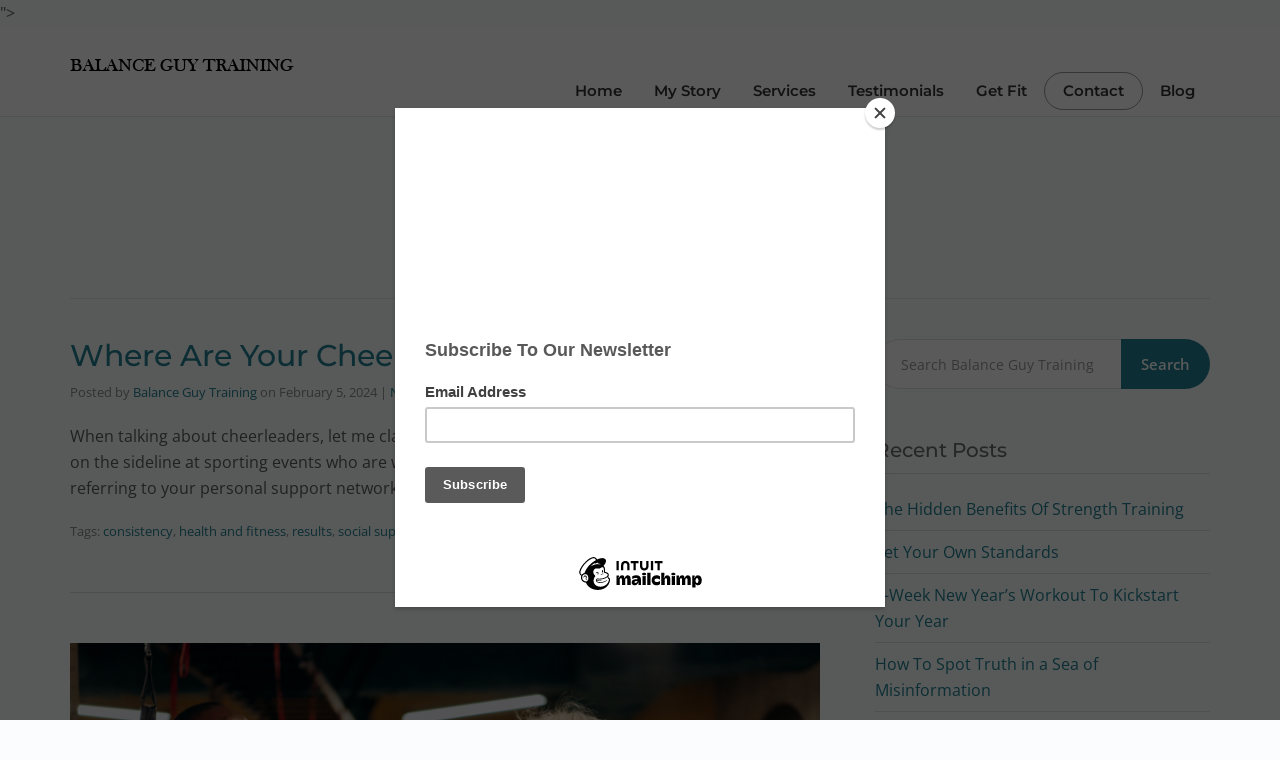

--- FILE ---
content_type: text/html; charset=UTF-8
request_url: https://balanceguytraining.com/tag/support/
body_size: 51716
content:
<!DOCTYPE html>
<!--[if lt IE 7]>      <html class="no-js lt-ie9 lt-ie8 lt-ie7" lang="en-US"> <![endif]-->
<!--[if IE 7]>         <html class="no-js lt-ie9 lt-ie8" lang="en-US"> <![endif]-->
<!--[if IE 8]>         <html class="no-js lt-ie9" lang="en-US"> <![endif]-->
<!--[if gt IE 8]><!--> <html class="no-js" lang="en-US"> <!--<![endif]-->
<head><meta http-equiv="Content-Type" content="text/html; charset=utf-8">
  ">
  <meta name="viewport" content="width=device-width, initial-scale=1.0">
  <link rel="alternate" type="application/rss+xml" title="Balance Guy Training Feed" href="https://balanceguytraining.com//feed/">
<style type="text/css" media="screen">#ui-datepicker-div.booked_custom_date_picker table.ui-datepicker-calendar tbody td a.ui-state-active,#ui-datepicker-div.booked_custom_date_picker table.ui-datepicker-calendar tbody td a.ui-state-active:hover,body #booked-profile-page input[type=submit].button-primary:hover,body .booked-list-view button.button:hover, body .booked-list-view input[type=submit].button-primary:hover,body table.booked-calendar input[type=submit].button-primary:hover,body .booked-modal input[type=submit].button-primary:hover,body table.booked-calendar th,body table.booked-calendar thead,body table.booked-calendar thead th,body table.booked-calendar .booked-appt-list .timeslot .timeslot-people button:hover,body #booked-profile-page .booked-profile-header,body #booked-profile-page .booked-tabs li.active a,body #booked-profile-page .booked-tabs li.active a:hover,body #booked-profile-page .appt-block .google-cal-button > a:hover,#ui-datepicker-div.booked_custom_date_picker .ui-datepicker-header{ background:#c4f2d4 !important; }body #booked-profile-page input[type=submit].button-primary:hover,body table.booked-calendar input[type=submit].button-primary:hover,body .booked-list-view button.button:hover, body .booked-list-view input[type=submit].button-primary:hover,body .booked-modal input[type=submit].button-primary:hover,body table.booked-calendar th,body table.booked-calendar .booked-appt-list .timeslot .timeslot-people button:hover,body #booked-profile-page .booked-profile-header,body #booked-profile-page .appt-block .google-cal-button > a:hover{ border-color:#c4f2d4 !important; }body table.booked-calendar tr.days,body table.booked-calendar tr.days th,body .booked-calendarSwitcher.calendar,body #booked-profile-page .booked-tabs,#ui-datepicker-div.booked_custom_date_picker table.ui-datepicker-calendar thead,#ui-datepicker-div.booked_custom_date_picker table.ui-datepicker-calendar thead th{ background:#039146 !important; }body table.booked-calendar tr.days th,body #booked-profile-page .booked-tabs{ border-color:#039146 !important; }#ui-datepicker-div.booked_custom_date_picker table.ui-datepicker-calendar tbody td.ui-datepicker-today a,#ui-datepicker-div.booked_custom_date_picker table.ui-datepicker-calendar tbody td.ui-datepicker-today a:hover,body #booked-profile-page input[type=submit].button-primary,body table.booked-calendar input[type=submit].button-primary,body .booked-list-view button.button, body .booked-list-view input[type=submit].button-primary,body .booked-list-view button.button, body .booked-list-view input[type=submit].button-primary,body .booked-modal input[type=submit].button-primary,body table.booked-calendar .booked-appt-list .timeslot .timeslot-people button,body #booked-profile-page .booked-profile-appt-list .appt-block.approved .status-block,body #booked-profile-page .appt-block .google-cal-button > a,body .booked-modal p.booked-title-bar,body table.booked-calendar td:hover .date span,body .booked-list-view a.booked_list_date_picker_trigger.booked-dp-active,body .booked-list-view a.booked_list_date_picker_trigger.booked-dp-active:hover,.booked-ms-modal .booked-book-appt /* Multi-Slot Booking */{ background:#56c477; }body #booked-profile-page input[type=submit].button-primary,body table.booked-calendar input[type=submit].button-primary,body .booked-list-view button.button, body .booked-list-view input[type=submit].button-primary,body .booked-list-view button.button, body .booked-list-view input[type=submit].button-primary,body .booked-modal input[type=submit].button-primary,body #booked-profile-page .appt-block .google-cal-button > a,body table.booked-calendar .booked-appt-list .timeslot .timeslot-people button,body .booked-list-view a.booked_list_date_picker_trigger.booked-dp-active,body .booked-list-view a.booked_list_date_picker_trigger.booked-dp-active:hover{ border-color:#56c477; }body .booked-modal .bm-window p i.fa,body .booked-modal .bm-window a,body .booked-appt-list .booked-public-appointment-title,body .booked-modal .bm-window p.appointment-title,.booked-ms-modal.visible:hover .booked-book-appt{ color:#56c477; }.booked-appt-list .timeslot.has-title .booked-public-appointment-title { color:inherit; }</style>
	<!-- This site is optimized with the Yoast SEO plugin v14.1 - https://yoast.com/wordpress/plugins/seo/ -->
	<title>support Archives - Balance Guy Training</title>
	<meta name="robots" content="index, follow" />
	<meta name="googlebot" content="index, follow, max-snippet:-1, max-image-preview:large, max-video-preview:-1" />
	<meta name="bingbot" content="index, follow, max-snippet:-1, max-image-preview:large, max-video-preview:-1" />
	<link rel="canonical" href="https://balanceguytraining.com/tag/support/" />
	<meta property="og:locale" content="en_US" />
	<meta property="og:type" content="article" />
	<meta property="og:title" content="support Archives - Balance Guy Training" />
	<meta property="og:url" content="https://balanceguytraining.com/tag/support/" />
	<meta property="og:site_name" content="Balance Guy Training" />
	<meta name="twitter:card" content="summary_large_image" />
	<script type="application/ld+json" class="yoast-schema-graph">{"@context":"https://schema.org","@graph":[{"@type":"WebSite","@id":"https://balanceguytraining.com/#website","url":"https://balanceguytraining.com/","name":"Balance Guy Training","description":"Exercise and Fitness Simplified","potentialAction":[{"@type":"SearchAction","target":"https://balanceguytraining.com/?s={search_term_string}","query-input":"required name=search_term_string"}],"inLanguage":"en-US"},{"@type":"CollectionPage","@id":"https://balanceguytraining.com/tag/support/#webpage","url":"https://balanceguytraining.com/tag/support/","name":"support Archives - Balance Guy Training","isPartOf":{"@id":"https://balanceguytraining.com/#website"},"inLanguage":"en-US"}]}</script>
	<!-- / Yoast SEO plugin. -->


<link rel='dns-prefetch' href='//app.clickfunnels.com' />
<link rel='dns-prefetch' href='//s.w.org' />
<link href='https://fonts.gstatic.com' crossorigin rel='preconnect' />
<link rel="alternate" type="application/rss+xml" title="Balance Guy Training &raquo; Feed" href="https://balanceguytraining.com/feed/" />
<link rel="alternate" type="application/rss+xml" title="Balance Guy Training &raquo; Comments Feed" href="https://balanceguytraining.com/comments/feed/" />
<link rel="alternate" type="application/rss+xml" title="Balance Guy Training &raquo; support Tag Feed" href="https://balanceguytraining.com/tag/support/feed/" />
<!-- This site uses the Google Analytics by ExactMetrics plugin v6.0.2 - Using Analytics tracking - https://www.exactmetrics.com/ -->
<script type="text/javascript" data-cfasync="false">
	var em_version         = '6.0.2';
	var em_track_user      = true;
	var em_no_track_reason = '';
	
	var disableStr = 'ga-disable-UA-140639979-1';

	/* Function to detect opted out users */
	function __gaTrackerIsOptedOut() {
		return document.cookie.indexOf(disableStr + '=true') > -1;
	}

	/* Disable tracking if the opt-out cookie exists. */
	if ( __gaTrackerIsOptedOut() ) {
		window[disableStr] = true;
	}

	/* Opt-out function */
	function __gaTrackerOptout() {
	  document.cookie = disableStr + '=true; expires=Thu, 31 Dec 2099 23:59:59 UTC; path=/';
	  window[disableStr] = true;
	}

	if ( 'undefined' === typeof gaOptout ) {
		function gaOptout() {
			__gaTrackerOptout();
		}
	}
	
	if ( em_track_user ) {
		(function(i,s,o,g,r,a,m){i['GoogleAnalyticsObject']=r;i[r]=i[r]||function(){
			(i[r].q=i[r].q||[]).push(arguments)},i[r].l=1*new Date();a=s.createElement(o),
			m=s.getElementsByTagName(o)[0];a.async=1;a.src=g;m.parentNode.insertBefore(a,m)
		})(window,document,'script','//www.google-analytics.com/analytics.js','__gaTracker');

window.ga = __gaTracker;		__gaTracker('create', 'UA-140639979-1', 'auto');
		__gaTracker('set', 'forceSSL', true);
		__gaTracker('send','pageview');
		__gaTracker( function() { window.ga = __gaTracker; } );
	} else {
		console.log( "" );
		(function() {
			/* https://developers.google.com/analytics/devguides/collection/analyticsjs/ */
			var noopfn = function() {
				return null;
			};
			var noopnullfn = function() {
				return null;
			};
			var Tracker = function() {
				return null;
			};
			var p = Tracker.prototype;
			p.get = noopfn;
			p.set = noopfn;
			p.send = noopfn;
			var __gaTracker = function() {
				var len = arguments.length;
				if ( len === 0 ) {
					return;
				}
				var f = arguments[len-1];
				if ( typeof f !== 'object' || f === null || typeof f.hitCallback !== 'function' ) {
					console.log( 'Not running function __gaTracker(' + arguments[0] + " ....) because you are not being tracked. " + em_no_track_reason );
					return;
				}
				try {
					f.hitCallback();
				} catch (ex) {

				}
			};
			__gaTracker.create = function() {
				return new Tracker();
			};
			__gaTracker.getByName = noopnullfn;
			__gaTracker.getAll = function() {
				return [];
			};
			__gaTracker.remove = noopfn;
			window['__gaTracker'] = __gaTracker;
			window.ga = __gaTracker;		})();
		}
</script>
<!-- / Google Analytics by ExactMetrics -->
		<script type="text/javascript">
			window._wpemojiSettings = {"baseUrl":"https:\/\/s.w.org\/images\/core\/emoji\/12.0.0-1\/72x72\/","ext":".png","svgUrl":"https:\/\/s.w.org\/images\/core\/emoji\/12.0.0-1\/svg\/","svgExt":".svg","source":{"concatemoji":"https:\/\/balanceguytraining.com\/wp-includes\/js\/wp-emoji-release.min.js?ver=5.4.18"}};
			/*! This file is auto-generated */
			!function(e,a,t){var n,r,o,i=a.createElement("canvas"),p=i.getContext&&i.getContext("2d");function s(e,t){var a=String.fromCharCode;p.clearRect(0,0,i.width,i.height),p.fillText(a.apply(this,e),0,0);e=i.toDataURL();return p.clearRect(0,0,i.width,i.height),p.fillText(a.apply(this,t),0,0),e===i.toDataURL()}function c(e){var t=a.createElement("script");t.src=e,t.defer=t.type="text/javascript",a.getElementsByTagName("head")[0].appendChild(t)}for(o=Array("flag","emoji"),t.supports={everything:!0,everythingExceptFlag:!0},r=0;r<o.length;r++)t.supports[o[r]]=function(e){if(!p||!p.fillText)return!1;switch(p.textBaseline="top",p.font="600 32px Arial",e){case"flag":return s([127987,65039,8205,9895,65039],[127987,65039,8203,9895,65039])?!1:!s([55356,56826,55356,56819],[55356,56826,8203,55356,56819])&&!s([55356,57332,56128,56423,56128,56418,56128,56421,56128,56430,56128,56423,56128,56447],[55356,57332,8203,56128,56423,8203,56128,56418,8203,56128,56421,8203,56128,56430,8203,56128,56423,8203,56128,56447]);case"emoji":return!s([55357,56424,55356,57342,8205,55358,56605,8205,55357,56424,55356,57340],[55357,56424,55356,57342,8203,55358,56605,8203,55357,56424,55356,57340])}return!1}(o[r]),t.supports.everything=t.supports.everything&&t.supports[o[r]],"flag"!==o[r]&&(t.supports.everythingExceptFlag=t.supports.everythingExceptFlag&&t.supports[o[r]]);t.supports.everythingExceptFlag=t.supports.everythingExceptFlag&&!t.supports.flag,t.DOMReady=!1,t.readyCallback=function(){t.DOMReady=!0},t.supports.everything||(n=function(){t.readyCallback()},a.addEventListener?(a.addEventListener("DOMContentLoaded",n,!1),e.addEventListener("load",n,!1)):(e.attachEvent("onload",n),a.attachEvent("onreadystatechange",function(){"complete"===a.readyState&&t.readyCallback()})),(n=t.source||{}).concatemoji?c(n.concatemoji):n.wpemoji&&n.twemoji&&(c(n.twemoji),c(n.wpemoji)))}(window,document,window._wpemojiSettings);
		</script>
		<style type="text/css">
img.wp-smiley,
img.emoji {
	display: inline !important;
	border: none !important;
	box-shadow: none !important;
	height: 1em !important;
	width: 1em !important;
	margin: 0 .07em !important;
	vertical-align: -0.1em !important;
	background: none !important;
	padding: 0 !important;
}
</style>
	<link rel='stylesheet' id='formidable-css'  href='https://balanceguytraining.com/wp-content/plugins/formidable/css/formidableforms.css?ver=5201418' type='text/css' media='all' />
<link rel='stylesheet' id='themo-icons-css'  href='https://balanceguytraining.com/wp-content/plugins/th-widget-pack/assets/icons/icons.css?ver=1.5.7' type='text/css' media='all' />
<link rel='stylesheet' id='wp-block-library-css'  href='https://balanceguytraining.com/wp-includes/css/dist/block-library/style.min.css?ver=5.4.18' type='text/css' media='all' />
<link rel='stylesheet' id='wc-block-style-css'  href='https://balanceguytraining.com/wp-content/plugins/woocommerce/packages/woocommerce-blocks/build/style.css?ver=2.5.16' type='text/css' media='all' />
<link rel='stylesheet' id='booked-icons-css'  href='https://balanceguytraining.com/wp-content/plugins/booked/assets/css/icons.css?ver=2.2.6' type='text/css' media='all' />
<link rel='stylesheet' id='booked-tooltipster-css'  href='https://balanceguytraining.com/wp-content/plugins/booked/assets/js/tooltipster/css/tooltipster.css?ver=3.3.0' type='text/css' media='all' />
<link rel='stylesheet' id='booked-tooltipster-theme-css'  href='https://balanceguytraining.com/wp-content/plugins/booked/assets/js/tooltipster/css/themes/tooltipster-light.css?ver=3.3.0' type='text/css' media='all' />
<link rel='stylesheet' id='booked-animations-css'  href='https://balanceguytraining.com/wp-content/plugins/booked/assets/css/animations.css?ver=2.2.6' type='text/css' media='all' />
<link rel='stylesheet' id='booked-styles-css'  href='https://balanceguytraining.com/wp-content/plugins/booked/assets/css/styles.css?ver=2.2.6' type='text/css' media='all' />
<link rel='stylesheet' id='booked-responsive-css'  href='https://balanceguytraining.com/wp-content/plugins/booked/assets/css/responsive.css?ver=2.2.6' type='text/css' media='all' />
<link rel='stylesheet' id='woocommerce-layout-css'  href='https://balanceguytraining.com/wp-content/plugins/woocommerce/assets/css/woocommerce-layout.css?ver=4.1.4' type='text/css' media='all' />
<style id='woocommerce-layout-inline-css' type='text/css'>

	.infinite-scroll .woocommerce-pagination {
		display: none;
	}
</style>
<link rel='stylesheet' id='woocommerce-smallscreen-css'  href='https://balanceguytraining.com/wp-content/plugins/woocommerce/assets/css/woocommerce-smallscreen.css?ver=4.1.4' type='text/css' media='only screen and (max-width: 768px)' />
<link rel='stylesheet' id='woocommerce-general-css'  href='https://balanceguytraining.com/wp-content/plugins/woocommerce/assets/css/woocommerce.css?ver=4.1.4' type='text/css' media='all' />
<style id='woocommerce-inline-inline-css' type='text/css'>
.woocommerce form .form-row .required { visibility: visible; }
</style>
<link rel='stylesheet' id='booked-fea-styles-css'  href='http://balanceguytraining.com/wp-content/plugins/booked-frontend-agents/css/styles.css?ver=2.2.6' type='text/css' media='all' />
<link rel='stylesheet' id='booked-wc-fe-styles-css'  href='https://balanceguytraining.com/wp-content/plugins/booked-woocommerce-payments//css/frontend-style.css?ver=5.4.18' type='text/css' media='all' />
<link rel='stylesheet' id='ms-main-css'  href='https://balanceguytraining.com/wp-content/plugins/masterslider/public/assets/css/masterslider.main.css?ver=3.2.14' type='text/css' media='all' />
<link rel='stylesheet' id='ms-custom-css'  href='https://balanceguytraining.com/wp-content/uploads/masterslider/custom.css?ver=5' type='text/css' media='all' />
<link rel='stylesheet' id='font-awesome-css'  href='https://balanceguytraining.com/wp-content/plugins/elementor/assets/lib/font-awesome/css/font-awesome.min.css?ver=4.7.0' type='text/css' media='all' />
<link rel='stylesheet' id='roots_app-css'  href='https://balanceguytraining.com/wp-content/themes/entrepreneurx/assets/css/app.css?ver=1' type='text/css' media='all' />
<link rel='stylesheet' id='roots_child-css'  href='https://balanceguytraining.com/wp-content/themes/entrepreneurx-child/style.css?ver=5.4.18' type='text/css' media='all' />
<script type='text/javascript' src='https://balanceguytraining.com/wp-includes/js/jquery/jquery.js?ver=1.12.4-wp'></script>
<script type='text/javascript' src='https://balanceguytraining.com/wp-includes/js/jquery/jquery-migrate.min.js?ver=1.4.1'></script>
<script type='text/javascript' src='https://balanceguytraining.com/wp-content/plugins/masterslider/includes/modules/elementor/assets/js/elementor-widgets.js?ver=3.2.14'></script>
<script type='text/javascript'>
/* <![CDATA[ */
var exactmetrics_frontend = {"js_events_tracking":"true","download_extensions":"zip,mp3,mpeg,pdf,docx,pptx,xlsx,rar","inbound_paths":"[{\"path\":\"\\\/go\\\/\",\"label\":\"affiliate\"},{\"path\":\"\\\/recommend\\\/\",\"label\":\"affiliate\"}]","home_url":"https:\/\/balanceguytraining.com","hash_tracking":"false"};
/* ]]> */
</script>
<script type='text/javascript' src='https://balanceguytraining.com/wp-content/plugins/google-analytics-dashboard-for-wp/assets/js/frontend.min.js?ver=6.0.2'></script>
<script type='text/javascript'>
/* <![CDATA[ */
var booked_wc_variables = {"prefix":"booked_wc_","ajaxurl":"https:\/\/balanceguytraining.com\/wp-admin\/admin-ajax.php","i18n_confirm_appt_edit":"Are you sure you want to change the appointment date? By doing so, the appointment date will need to be approved again.","i18n_pay":"Are you sure you want to add the appointment to cart and go to checkout?","i18n_mark_paid":"Are you sure you want to mark this appointment as \"Paid\"?","i18n_paid":"Paid","i18n_awaiting_payment":"Awaiting Payment","checkout_page":"https:\/\/balanceguytraining.com\/checkout\/"};
/* ]]> */
</script>
<script type='text/javascript' src='https://balanceguytraining.com/wp-content/plugins/booked-woocommerce-payments//js/frontend-functions.js?ver=5.4.18'></script>
<link rel='https://api.w.org/' href='https://balanceguytraining.com/wp-json/' />
<link rel="EditURI" type="application/rsd+xml" title="RSD" href="https://balanceguytraining.com/xmlrpc.php?rsd" />
<link rel="wlwmanifest" type="application/wlwmanifest+xml" href="https://balanceguytraining.com/wp-includes/wlwmanifest.xml" /> 
<meta name="generator" content="WordPress 5.4.18" />
<meta name="generator" content="WooCommerce 4.1.4" />

		<script>
			(function(i,s,o,g,r,a,m){i['GoogleAnalyticsObject']=r;i[r]=i[r]||function(){
			(i[r].q=i[r].q||[]).push(arguments)},i[r].l=1*new Date();a=s.createElement(o),
			m=s.getElementsByTagName(o)[0];a.async=1;a.src=g;m.parentNode.insertBefore(a,m)
			})(window,document,'script','https://www.google-analytics.com/analytics.js','ga');
			ga('create', 'UA-140639979-1', 'auto');
			ga('send', 'pageview');
		</script>

	<script>var ms_grabbing_curosr='https://balanceguytraining.com/wp-content/plugins/masterslider/public/assets/css/common/grabbing.cur',ms_grab_curosr='https://balanceguytraining.com/wp-content/plugins/masterslider/public/assets/css/common/grab.cur';</script>
<meta name="generator" content="MasterSlider 3.2.14 - Responsive Touch Image Slider" />
<!--[if lt IE 9]>
<script src="https://balanceguytraining.com/wp-content/themes/entrepreneurx/assets/js/vendor/html5shiv.min.js"></script>
<script src="https://balanceguytraining.com/wp-content/themes/entrepreneurx/assets/js/vendor/respond.min.js"></script>
<![endif]-->
	<noscript><style>.woocommerce-product-gallery{ opacity: 1 !important; }</style></noscript>
	<style id="kirki-inline-styles">#logo img{max-height:100px;width:auto;}.navbar .navbar-nav{margin-top:40px;}.navbar .navbar-toggle{top:40px;}.themo_cart_icon{margin-top:calc(40px + 12px);}.btn-cta-primary,.navbar .navbar-nav>li>a:hover:after,.navbar .navbar-nav>li.active>a:after,.navbar .navbar-nav>li.active>a:hover:after,.navbar .navbar-nav>li.active>a:focus:after,form input[type=submit],html .woocommerce a.button.alt,html .woocommerce-page a.button.alt,html .woocommerce a.button,html .woocommerce-page a.button,.woocommerce #respond input#submit.alt:hover,.woocommerce a.button.alt:hover,.woocommerce #respond input#submit.alt, .woocommerce button.button.alt, .woocommerce input.button.alt, .woocommerce button.button.alt:hover,.woocommerce input.button.alt:hover,.woocommerce #respond input#submit.disabled,.woocommerce #respond input#submit:disabled,.woocommerce #respond input#submit:disabled[disabled],.woocommerce a.button.disabled,.woocommerce a.button:disabled,.woocommerce a.button:disabled[disabled],.woocommerce button.button.disabled,.woocommerce button.button:disabled,.woocommerce button.button:disabled[disabled],.woocommerce input.button.disabled,.woocommerce input.button:disabled,.woocommerce input.button:disabled[disabled],.woocommerce #respond input#submit.disabled:hover,.woocommerce #respond input#submit:disabled:hover,.woocommerce #respond input#submit:disabled[disabled]:hover,.woocommerce a.button.disabled:hover,.woocommerce a.button:disabled:hover,.woocommerce a.button:disabled[disabled]:hover,.woocommerce button.button.disabled:hover,.woocommerce button.button:disabled:hover,.woocommerce button.button:disabled[disabled]:hover,.woocommerce input.button.disabled:hover,.woocommerce input.button:disabled:hover,.woocommerce input.button:disabled[disabled]:hover,.woocommerce #respond input#submit.alt.disabled,.woocommerce #respond input#submit.alt.disabled:hover,.woocommerce #respond input#submit.alt:disabled,.woocommerce #respond input#submit.alt:disabled:hover,.woocommerce #respond input#submit.alt:disabled[disabled],.woocommerce #respond input#submit.alt:disabled[disabled]:hover,.woocommerce a.button.alt.disabled,.woocommerce a.button.alt.disabled:hover,.woocommerce a.button.alt:disabled,.woocommerce a.button.alt:disabled:hover,.woocommerce a.button.alt:disabled[disabled],.woocommerce a.button.alt:disabled[disabled]:hover,.woocommerce button.button.alt.disabled,.woocommerce button.button.alt.disabled:hover,.woocommerce button.button.alt:disabled,.woocommerce button.button.alt:disabled:hover,.woocommerce button.button.alt:disabled[disabled],.woocommerce button.button.alt:disabled[disabled]:hover,.woocommerce input.button.alt.disabled,.woocommerce input.button.alt.disabled:hover,.woocommerce input.button.alt:disabled,.woocommerce input.button.alt:disabled:hover,.woocommerce input.button.alt:disabled[disabled],.woocommerce input.button.alt:disabled[disabled]:hover,p.demo_store,.woocommerce.widget_price_filter .ui-slider .ui-slider-handle,.th-conversion form input[type=submit],.th-conversion .with_frm_style input[type=submit],.th-pricing-column.th-highlight,.search-submit,.search-submit:hover,.widget .tagcloud a:hover,.footer .tagcloud a:hover,.btn-standard-primary-form form .frm_submit input[type=submit],.btn-standard-primary-form form .frm_submit input[type=submit]:hover,.btn-ghost-primary-form form .frm_submit input[type=submit]:hover,.btn-cta-primary-form form .frm_submit input[type=submit],.btn-cta-primary-form form .frm_submit input[type=submit]:hover,.th-widget-area form input[type=submit],.th-widget-area .with_frm_style .frm_submit input[type=submit],.elementor-widget-themo-header.elementor-view-stacked .th-header-wrap .elementor-icon,.elementor-widget-themo-service-block.elementor-view-stacked .th-service-block-w .elementor-icon{background-color:#1e8190;}a,.accent,.navbar .navbar-nav .dropdown-menu li.active a,.navbar .navbar-nav .dropdown-menu li a:hover,.navbar .navbar-nav .dropdown-menu li.active a:hover,.page-title h1,.inner-container>h1.entry-title,.woocommerce ul.products li.product .price,.woocommerce ul.products li.product .price del,.woocommerce .single-product .product .price,.woocommerce.single-product .product .price,.woocommerce .single-product .product .price ins,.woocommerce.single-product .product .price ins,.a2c-ghost.woocommerce a.button,.th-cta .th-cta-text span,.elementor-widget-themo-info-card .th-info-card-wrap .elementor-icon-box-title,.map-info h3,.th-pkg-content h3,.th-pricing-cost,#main-flex-slider .slides h1,.th-team-member-social a i:hover,.elementor-widget-toggle .elementor-toggle .elementor-toggle-title,.elementor-widget-toggle .elementor-toggle .elementor-toggle-title.active,.elementor-widget-toggle .elementor-toggle .elementor-toggle-icon,.elementor-widget-themo-header .th-header-wrap .elementor-icon,.elementor-widget-themo-header.elementor-view-default .th-header-wrap .elementor-icon,.elementor-widget-themo-service-block .th-service-block-w .elementor-icon,.elementor-widget-themo-service-block.elementor-view-default .th-service-block-w .elementor-icon,.elementor-widget-themo-header.elementor-view-framed .th-header-wrap .elementor-icon,.elementor-widget-themo-service-block.elementor-view-framed .th-service-block-w .elementor-icon{color:#1e8190;}.btn-standard-primary,.btn-ghost-primary:hover,.pager li>a:hover,.pager li>span:hover,.a2c-ghost.woocommerce a.button:hover{background-color:#1e8190;}.btn-standard-primary,.btn-ghost-primary:hover,.pager li>a:hover,.pager li>span:hover,.a2c-ghost.woocommerce a.button:hover,.btn-standard-primary-form form .frm_submit input[type=submit],.btn-standard-primary-form form .frm_submit input[type=submit]:hover,.btn-ghost-primary-form form .frm_submit input[type=submit]:hover,.btn-ghost-primary-form form .frm_submit input[type=submit]{border-color:#1e8190;}.btn-ghost-primary,.th-portfolio-filters a.current,.a2c-ghost.woocommerce a.button,.btn-ghost-primary-form form .frm_submit input[type=submit]{color:#1e8190;}.btn-ghost-primary,.th-portfolio-filters a.current,.a2c-ghost.woocommerce a.button,.elementor-widget-themo-header.elementor-view-framed .th-header-wrap .elementor-icon,.elementor-widget-themo-service-block.elementor-view-framed .th-service-block-w .elementor-icon{border-color:#1e8190;}form select:focus,form textarea:focus,form input:focus,.th-widget-area .widget select:focus,.search-form input:focus{border-color:#1e8190!important;}{color:#f96d64;}.btn-cta-accent,.a2c-cta.woocommerce a.button,.a2c-cta.woocommerce a.button:hover,.btn-standard-accent-form form .frm_submit input[type=submit],.btn-standard-accent-form form .frm_submit input[type=submit]:hover,.btn-ghost-accent-form form .frm_submit input[type=submit]:hover,.btn-cta-accent-form form .frm_submit input[type=submit],.btn-cta-accent-form form .frm_submit input[type=submit]:hover{background-color:#f96d64;}body #booked-profile-page input[type=submit].button-primary,body table.booked-calendar input[type=submit].button-primary,body .booked-modal input[type=submit].button-primary,body table.booked-calendar .booked-appt-list .timeslot .timeslot-people button,body #booked-profile-page .booked-profile-appt-list .appt-block.approved .status-block{background:#f96d64!important;}body #booked-profile-page input[type=submit].button-primary,body table.booked-calendar input[type=submit].button-primary,body .booked-modal input[type=submit].button-primary,body table.booked-calendar .booked-appt-list .timeslot .timeslot-people button,.btn-standard-accent-form form .frm_submit input[type=submit],.btn-standard-accent-form form .frm_submit input[type=submit]:hover,.btn-ghost-accent-form form .frm_submit input[type=submit]:hover,.btn-ghost-accent-form form .frm_submit input[type=submit]{border-color:#f96d64!important;}.btn-standard-accent,.btn-ghost-accent:hover{background-color:#f96d64;border-color:#f96d64;}.btn-ghost-accent,.btn-ghost-accent-form form .frm_submit input[type=submit]{color:#f96d64;}.btn-ghost-accent{border-color:#f96d64;}.h1,.h2,.h3,.h4,.h5,.h6,h1,h2,h3,h4,h5,h6{font-family:Montserrat, Helvetica, Arial, sans-serif;font-weight:500;}body,p,li{font-family:"Open Sans", Helvetica, Arial, sans-serif;font-size:16px;font-weight:400;line-height:1.65;color:#5c5c5c;}.navbar .navbar-nav > li > a, .navbar .navbar-nav > li > a:hover, .navbar .navbar-nav > li.active > a, .navbar .navbar-nav > li.active > a:hover, .navbar .navbar-nav > li.active > a:focus, .navbar .navbar-nav > li.th-accent{font-family:Montserrat, Helvetica, Arial, sans-serif;font-size:15px;font-weight:600;color:#333333;}@font-face{font-display:swap;font-family:'Montserrat';font-style:normal;font-weight:500;src:url(https://fonts.gstatic.com/l/font?kit=JTUHjIg1_i6t8kCHKm4532VJOt5-QNFgpCtZ6Ew9&skey=7bc19f711c0de8f&v=v31) format('woff');}@font-face{font-display:swap;font-family:'Montserrat';font-style:normal;font-weight:600;src:url(https://fonts.gstatic.com/l/font?kit=JTUHjIg1_i6t8kCHKm4532VJOt5-QNFgpCu170w9&skey=7bc19f711c0de8f&v=v31) format('woff');}@font-face{font-display:swap;font-family:'Open Sans';font-style:normal;font-weight:400;font-stretch:normal;src:url(https://fonts.gstatic.com/l/font?kit=memSYaGs126MiZpBA-UvWbX2vVnXBbObj2OVZyOOSr4dVJWUgsjZ0C4k&skey=62c1cbfccc78b4b2&v=v44) format('woff');}@font-face{font-display:swap;font-family:'Open Sans';font-style:normal;font-weight:600;font-stretch:normal;src:url(https://fonts.gstatic.com/l/font?kit=memSYaGs126MiZpBA-UvWbX2vVnXBbObj2OVZyOOSr4dVJWUgsgH1y4k&skey=62c1cbfccc78b4b2&v=v44) format('woff');}@font-face{font-display:swap;font-family:'Open Sans';font-style:normal;font-weight:700;font-stretch:normal;src:url(https://fonts.gstatic.com/l/font?kit=memSYaGs126MiZpBA-UvWbX2vVnXBbObj2OVZyOOSr4dVJWUgsg-1y4k&skey=62c1cbfccc78b4b2&v=v44) format('woff');}</style>	<script id="mcjs">!function(c,h,i,m,p){m=c.createElement(h),p=c.getElementsByTagName(h)[0],m.async=1,m.src=i,p.parentNode.insertBefore(m,p)}(document,"script","https://chimpstatic.com/mcjs-connected/js/users/5fc087412135d6103af00aadd/c7c2ec58c76732e2f576b3ce8.js");</script>
</head>


<body class="archive tag tag-support tag-646 theme-entrepreneurx _masterslider _msp_version_3.2.14 woocommerce-no-js elementor-default">

        <!-- Preloader Start -->
        <div id="loader-wrapper">
            <div id="loader"></div>
            <div class="loader-section section-left"></div>
            <div class="loader-section section-right"></div>
        </div>
        <!-- Preloader End -->
    



  
<header class="banner navbar navbar-default navbar-static-top " role="banner" >
    	<div class="container">
        <div class="navbar-header">
            <button type="button" class="navbar-toggle collapsed" data-toggle="collapse" data-target=".navbar-collapse">
                <span class="sr-only">Toggle navigation</span>
                <span class="icon-bar"></span>
                <span class="icon-bar"></span>
                <span class="icon-bar"></span>
            </button>
            <div id="logo">
                <a href="https://balanceguytraining.com/">
                   	                    <img class="logo-main logo-reg" src="https://balanceguytraining.com/wp-content/uploads/2019/05/Asset-1.png"  height='21' width='224'   alt="Balance Guy Training" />
				</a>
            </div>
        </div>

        
        <nav class="collapse navbar-collapse bs-navbar-collapse" role="navigation">
            <ul id="menu-main-menu" class="nav navbar-nav"><li class="th-anchor menu-home"><a href="http://balanceguytraining.com">Home</a></li>
<li class="th-anchor menu-my-story"><a href="http://balanceguytraining.com/#about">My Story</a></li>
<li class="th-anchor menu-services"><a href="http://balanceguytraining.com/#services">Services</a></li>
<li class="th-anchor menu-testimonials"><a href="http://balanceguytraining.com/#testimonials">Testimonials</a></li>
<li class="th-anchor menu-get-fit"><a href="http://balanceguytraining.com/#portfolio">Get Fit</a></li>
<li class="th-anchor th-accent menu-contact"><a href="http://balanceguytraining.com/#getintouch">Contact</a></li>
<li class="dropdown menu-blog"><a class="dropdown-toggle" href="https://balanceguytraining.com/blog-masonry/">Blog <b class="caret"></b></a>
<ul class="dropdown-menu">
	<li class="menu-blog"><a href="https://balanceguytraining.com/blog-masonry/">Blog</a></li>
</ul>
</li>
</ul>        </nav>
	</div>
</header>
  <div class="wrap" role="document">
  
    <div class="content">

        <div class="inner-container">
	

<div class="subheader"></div>    <div class="container">
        <div class="row">
            <section id="themo_default_layout" class="page-title centered">
                                <h1 class='entry-title'>support</h1>            </section>	
         </div>
    </div>
    
    
    <div class='container'><div class='row'>    
    <div class="main col-sm-8 " role="main">    
        
	<section id="themo_default_layout_content" class='standard-blog'>
	
	    
    <div class="row">
    	<div class="col-md-12">
			            
						            <div class="post-8621 post type-post status-publish format-standard hentry category-uncategorized tag-consistency tag-health-and-fitness tag-results tag-social-support tag-support tag-support-group">
				<div class="post-inner">

        <h3 class="post-title"><a href="https://balanceguytraining.com/2024/02/05/where-are-your-cheerleaders/">Where Are Your Cheerleaders?</a></h3>
    	<div class="post-meta"><span class="show-author">Posted by <a href="https://balanceguytraining.com/author/shanemcleantraining/" title="Posts by Balance Guy Training" rel="author">Balance Guy Training</a></span> <span class="show-date"><span class="pre-date">on</span> <time class="published" datetime="2024-02-05T13:00:14+00:00">February 5, 2024</time></span> <span class="is-sticky">| Featured</span> <span class="show-comments">| <a href="https://balanceguytraining.com/2024/02/05/where-are-your-cheerleaders/#respond">No Comments</a></span></div>
	            	<div class="entry-content post-excerpt">
					<p>When talking about cheerleaders, let me clarify one thing from the start. It&#8217;s not the cheerleaders on the sideline at sporting events who are waving their poms-poms around and chanting. Here, I&#8217;m referring to your personal support network, which you &hellip; <a href="https://balanceguytraining.com/2024/02/05/where-are-your-cheerleaders/">Read More</a></p>
                </div>
				<div class="entry-meta meta-tags">Tags: <span class="tag-links"><a href="https://balanceguytraining.com/tag/consistency/" rel="tag">consistency</a>, <a href="https://balanceguytraining.com/tag/health-and-fitness/" rel="tag">health and fitness</a>, <a href="https://balanceguytraining.com/tag/results/" rel="tag">results</a>, <a href="https://balanceguytraining.com/tag/social-support/" rel="tag">social support</a>, <a href="https://balanceguytraining.com/tag/support/" rel="tag">support</a>, <a href="https://balanceguytraining.com/tag/support-group/" rel="tag">support group</a></span></div>
</div>
			</div>
        				            <div class="post-8153 post type-post status-publish format-standard has-post-thumbnail hentry category-exercise tag-diet-programs tag-exercise tag-fat-loss tag-goal-setting tag-goals tag-nutrition tag-social-support tag-support tag-support-group tag-weight-loss tag-workouts">
				    		<a href="https://balanceguytraining.com/2022/12/26/the-importance-of-social-support-in-working-out/">
			<img width="2560" height="1707" src="https://balanceguytraining.com/wp-content/uploads/2022/12/social-support-scaled.jpeg" class="img-responsive wp-post-image" alt="" srcset="https://balanceguytraining.com/wp-content/uploads/2022/12/social-support-scaled.jpeg 2560w, https://balanceguytraining.com/wp-content/uploads/2022/12/social-support-300x200.jpeg 300w, https://balanceguytraining.com/wp-content/uploads/2022/12/social-support-1024x683.jpeg 1024w, https://balanceguytraining.com/wp-content/uploads/2022/12/social-support-768x512.jpeg 768w, https://balanceguytraining.com/wp-content/uploads/2022/12/social-support-1536x1024.jpeg 1536w, https://balanceguytraining.com/wp-content/uploads/2022/12/social-support-2048x1365.jpeg 2048w, https://balanceguytraining.com/wp-content/uploads/2022/12/social-support-45x30.jpeg 45w, https://balanceguytraining.com/wp-content/uploads/2022/12/social-support-120x80.jpeg 120w, https://balanceguytraining.com/wp-content/uploads/2022/12/social-support-394x263.jpeg 394w, https://balanceguytraining.com/wp-content/uploads/2022/12/social-support-915x610.jpeg 915w, https://balanceguytraining.com/wp-content/uploads/2022/12/social-support-1240x827.jpeg 1240w, https://balanceguytraining.com/wp-content/uploads/2022/12/social-support-1620x1080.jpeg 1620w, https://balanceguytraining.com/wp-content/uploads/2022/12/social-support-600x400.jpeg 600w" sizes="(max-width: 2560px) 100vw, 2560px" />    	</a>
    <div class="post-inner">

        <h3 class="post-title"><a href="https://balanceguytraining.com/2022/12/26/the-importance-of-social-support-in-working-out/">The Importance of Social Support in Working Out</a></h3>
    	<div class="post-meta"><span class="show-author">Posted by <a href="https://balanceguytraining.com/author/shanemcleantraining/" title="Posts by Balance Guy Training" rel="author">Balance Guy Training</a></span> <span class="show-date"><span class="pre-date">on</span> <time class="published" datetime="2022-12-26T14:41:53+00:00">December 26, 2022</time></span> <span class="is-sticky">| Featured</span> <span class="show-comments">| <a href="https://balanceguytraining.com/2022/12/26/the-importance-of-social-support-in-working-out/#respond">No Comments</a></span></div>
	            	<div class="entry-content post-excerpt">
					<p>Here is how a social support group helps you to continue to workout It’s no secret that exercise has immense health benefits for physical and mental well-being. The CDC states that the average&nbsp;American adult needs 150 minutes of exercise a &hellip; <a href="https://balanceguytraining.com/2022/12/26/the-importance-of-social-support-in-working-out/">Read More</a></p>
                </div>
				<div class="entry-meta meta-tags">Tags: <span class="tag-links"><a href="https://balanceguytraining.com/tag/diet-programs/" rel="tag">diet programs</a>, <a href="https://balanceguytraining.com/tag/exercise/" rel="tag">Exercise</a>, <a href="https://balanceguytraining.com/tag/fat-loss/" rel="tag">Fat loss</a>, <a href="https://balanceguytraining.com/tag/goal-setting/" rel="tag">goal setting</a>, <a href="https://balanceguytraining.com/tag/goals/" rel="tag">goals</a>, <a href="https://balanceguytraining.com/tag/nutrition/" rel="tag">Nutrition</a>, <a href="https://balanceguytraining.com/tag/social-support/" rel="tag">social support</a>, <a href="https://balanceguytraining.com/tag/support/" rel="tag">support</a>, <a href="https://balanceguytraining.com/tag/support-group/" rel="tag">support group</a>, <a href="https://balanceguytraining.com/tag/weight-loss/" rel="tag">weight loss</a>, <a href="https://balanceguytraining.com/tag/workouts/" rel="tag">workouts</a></span></div>
</div>
			</div>
        		

			
		</div><!-- /.col-md-12 -->                  	
    </div><!-- /.row -->

			</section>

	</div><!-- /.main -->    
         <aside class="sidebar side-right col-sm-4  th-widget-area" role="complementary">
	<section class="widget search-2 widget_search"><div class="widget-inner"><form role="search" method="get" class="search-form form-inline" action="https://balanceguytraining.com/">
  <div class="input-group">
    <input type="search" value="" name="s" class="search-field form-control" placeholder="Search Balance Guy Training">
    <label class="hide">Search for:</label>
    <span class="input-group-btn">
      <button type="submit" class="search-submit btn btn-default">Search</button>
    </span>
  </div>
</form></div></section>		<section class="widget recent-posts-3 widget_recent_entries"><div class="widget-inner">		<h3 class="widget-title">Recent Posts</h3>		<ul>
											<li>
					<a href="https://balanceguytraining.com/2026/01/19/the-hidden-benefits-of-strength-training/">The Hidden Benefits Of Strength Training</a>
									</li>
											<li>
					<a href="https://balanceguytraining.com/2026/01/12/set-your-own-standards/">Set Your Own Standards</a>
									</li>
											<li>
					<a href="https://balanceguytraining.com/2026/01/05/6-week-new-years-workout/">6-Week New Year’s Workout To Kickstart Your Year</a>
									</li>
											<li>
					<a href="https://balanceguytraining.com/2025/12/29/how-to-spot-truth-in-a-sea-of-misinformation/">How To Spot Truth in a Sea of Misinformation</a>
									</li>
											<li>
					<a href="https://balanceguytraining.com/2025/12/22/5-ways-to-keep-getting-back-up/">5 Ways To Keep Getting Back Up</a>
									</li>
					</ul>
		</div></section>
        		<section class="widget widget-social">
    		<div class="widget-inner">
        		                <h3 class="widget-title">Connect With Me</h3>
                        			<div class="soc-widget">
        			<a target=_blank  href='https://www.facebook.com/outbackperformance/?ref=profile_intro_card'><i class='fa fa-facebook'></i></a><a target=_blank  href='https://twitter.com/ShaneMcLean_'><i class='fa fa-twitter'></i></a><a target=_blank  href='https://www.instagram.com/outbackperformancecenter/'><i class='fa fa-instagram'></i></a><a  href='https://www.youtube.com/channel/UCNP_vtx85nmEgId0bwZMCtQ'><i class='fa fa-youtube'></i></a>           			</div>
    			</div>
		</section>

		<section class="widget mc4wp_form_widget-3 widget_mc4wp_form_widget"><div class="widget-inner"><h3 class="widget-title">Subscribe</h3><script>(function() {
	window.mc4wp = window.mc4wp || {
		listeners: [],
		forms: {
			on: function(evt, cb) {
				window.mc4wp.listeners.push(
					{
						event   : evt,
						callback: cb
					}
				);
			}
		}
	}
})();
</script><!-- Mailchimp for WordPress v4.7.7 - https://wordpress.org/plugins/mailchimp-for-wp/ --><form id="mc4wp-form-1" class="mc4wp-form mc4wp-form-5804" method="post" data-id="5804" data-name="" ><div class="mc4wp-form-fields"><p>
    <label>First Name</label>
    <input type="text" name="FNAME" placeholder="First Name"
    required="">
</p>
<p>
    <label>Last Name</label>
    <input type="text" name="LNAME" placeholder="Last Name"
    required="">
</p>
<p>
	<label>Email address: </label>
	<input type="email" name="EMAIL" placeholder="Your email address" required />
</p>

<p>
	<input type="submit" value="Sign up" />
</p></div><label style="display: none !important;">Leave this field empty if you're human: <input type="text" name="_mc4wp_honeypot" value="" tabindex="-1" autocomplete="off" /></label><input type="hidden" name="_mc4wp_timestamp" value="1769009190" /><input type="hidden" name="_mc4wp_form_id" value="5804" /><input type="hidden" name="_mc4wp_form_element_id" value="mc4wp-form-1" /><div class="mc4wp-response"></div></form><!-- / Mailchimp for WordPress Plugin --></div></section>    </aside><!-- /.sidebar -->
               
    
    </div><!-- /.container --></div><!-- /.row --></div><!-- /.inner-container -->
    </div><!-- /.content -->
  </div><!-- /.wrap -->
  
<div class="prefooter"></div>

<footer class="footer" role="contentinfo">
	<div class="container">
							<div class="footer-widgets row th-widget-area">
              	                    <div class="footer-area-1 col-sm-6">
                    
				<section class="widget widget-th-contact-info">
			<div class="widget-inner">
									<h3 class="widget-title">How to Reach Me</h3>
								<div class="th-contact-info-widget">
					<div class='icon-blocks'><div class="icon-block"><p><a target='_blank' href='tel:469-328-0244'><i class='fa fa-comment-o'></i><span>469-328-0244</span></a></p></div><div class="icon-block"><p><a  href='#'><i class='fa fa-map-o'></i><span>1341 W Business Hwy 83 #64 Alamo, TX 78516</span></a></p></div></div>				</div>
			</div>
		</section>

		
        		<section class="widget widget-social">
    		<div class="widget-inner">
        		        			<div class="soc-widget">
        			<a target=_blank  href='https://www.facebook.com/outbackperformance/?ref=profile_intro_card'><i class='fa fa-facebook'></i></a><a target=_blank  href='https://twitter.com/ShaneMcLean_'><i class='fa fa-twitter'></i></a><a target=_blank  href='https://www.instagram.com/outbackperformancecenter/'><i class='fa fa-instagram'></i></a><a  href='https://www.youtube.com/channel/UCNP_vtx85nmEgId0bwZMCtQ'><i class='fa fa-youtube'></i></a>           			</div>
    			</div>
		</section>

		                    </div>
                                                    <div class="footer-area-2 col-sm-6">
                    
				<section class="widget widget-th-payments">
			<div class="widget-inner">
									<h3 class="widget-title">Payments Accepted</h3>
								<div class="th-payments-widget">
					<a target=_blank href='https://paypal.com'><span class='th-payment-no-img'>PayPal</span></a>				</div>
			</div>
		</section>

		                    </div>
                                                  				</div>
			    </div>
    <div class="footer-btm-bar">        
        <div class="container">    
            <div class="footer-copyright row">
                <div class="col-xs-12">
                    <p><span class='footer_copy'>© Balance Guy Training</span> - <span class='footer_credit'>Copyright 2020 Made with <i class="fa fa-heart-o"></i> by <a href="https://untraceableit.com">Untraceable IT</a></span></p>
                </div>
            </div>
        </div>
    </div>
</footer>

        <div id='fb-root'></div>
          <script>(function(d, s, id) {
            var js, fjs = d.getElementsByTagName(s)[0];
            js = d.createElement(s); js.id = id;
            js.src = 'https://connect.facebook.net/en_US/sdk/xfbml.customerchat.js#xfbml=1&version=v6.0&autoLogAppEvents=1';
            fjs.parentNode.insertBefore(js, fjs);
          }(document, 'script', 'facebook-jssdk'));</script>
          <div class='fb-customerchat'
            attribution='wordpress'
            page_id=208678775951355
          >
        </div>
        <script>(function() {function maybePrefixUrlField() {
	if (this.value.trim() !== '' && this.value.indexOf('http') !== 0) {
		this.value = "http://" + this.value;
	}
}

var urlFields = document.querySelectorAll('.mc4wp-form input[type="url"]');
if (urlFields) {
	for (var j=0; j < urlFields.length; j++) {
		urlFields[j].addEventListener('blur', maybePrefixUrlField);
	}
}
})();</script>	<script type="text/javascript">
		var c = document.body.className;
		c = c.replace(/woocommerce-no-js/, 'woocommerce-js');
		document.body.className = c;
	</script>
	<script type='text/javascript' src='https://balanceguytraining.com/wp-includes/js/jquery/ui/core.min.js?ver=1.11.4'></script>
<script type='text/javascript' src='https://balanceguytraining.com/wp-includes/js/jquery/ui/datepicker.min.js?ver=1.11.4'></script>
<script type='text/javascript'>
jQuery(document).ready(function(jQuery){jQuery.datepicker.setDefaults({"closeText":"Close","currentText":"Today","monthNames":["January","February","March","April","May","June","July","August","September","October","November","December"],"monthNamesShort":["Jan","Feb","Mar","Apr","May","Jun","Jul","Aug","Sep","Oct","Nov","Dec"],"nextText":"Next","prevText":"Previous","dayNames":["Sunday","Monday","Tuesday","Wednesday","Thursday","Friday","Saturday"],"dayNamesShort":["Sun","Mon","Tue","Wed","Thu","Fri","Sat"],"dayNamesMin":["S","M","T","W","T","F","S"],"dateFormat":"MM d, yy","firstDay":1,"isRTL":false});});
</script>
<script type='text/javascript' src='https://balanceguytraining.com/wp-content/plugins/booked/assets/js/spin.min.js?ver=2.0.1'></script>
<script type='text/javascript' src='https://balanceguytraining.com/wp-content/plugins/booked/assets/js/spin.jquery.js?ver=2.0.1'></script>
<script type='text/javascript' src='https://balanceguytraining.com/wp-content/plugins/booked/assets/js/tooltipster/js/jquery.tooltipster.min.js?ver=3.3.0'></script>
<script type='text/javascript'>
/* <![CDATA[ */
var booked_js_vars = {"ajax_url":"https:\/\/balanceguytraining.com\/wp-admin\/admin-ajax.php","profilePage":"https:\/\/balanceguytraining.com\/booked-profile\/","publicAppointments":"","i18n_confirm_appt_delete":"Are you sure you want to cancel this appointment?","i18n_please_wait":"Please wait ...","i18n_wrong_username_pass":"Wrong username\/password combination.","i18n_fill_out_required_fields":"Please fill out all required fields.","i18n_guest_appt_required_fields":"Please enter your name to book an appointment.","i18n_appt_required_fields":"Please enter your name, your email address and choose a password to book an appointment.","i18n_appt_required_fields_guest":"Please fill in all \"Information\" fields.","i18n_password_reset":"Please check your email for instructions on resetting your password.","i18n_password_reset_error":"That username or email is not recognized."};
/* ]]> */
</script>
<script type='text/javascript' src='https://balanceguytraining.com/wp-content/plugins/booked/assets/js/functions.js?ver=2.2.6'></script>
<script type='text/javascript' src='https://app.clickfunnels.com/assets/cfpop.js?ver=1.0.0'></script>
<script type='text/javascript' src='https://balanceguytraining.com/wp-content/plugins/woocommerce/assets/js/jquery-blockui/jquery.blockUI.min.js?ver=2.70'></script>
<script type='text/javascript' src='https://balanceguytraining.com/wp-content/plugins/woocommerce/assets/js/js-cookie/js.cookie.min.js?ver=2.1.4'></script>
<script type='text/javascript'>
/* <![CDATA[ */
var woocommerce_params = {"ajax_url":"\/wp-admin\/admin-ajax.php","wc_ajax_url":"\/?wc-ajax=%%endpoint%%"};
/* ]]> */
</script>
<script type='text/javascript' src='https://balanceguytraining.com/wp-content/plugins/woocommerce/assets/js/frontend/woocommerce.min.js?ver=4.1.4'></script>
<script type='text/javascript'>
/* <![CDATA[ */
var wc_cart_fragments_params = {"ajax_url":"\/wp-admin\/admin-ajax.php","wc_ajax_url":"\/?wc-ajax=%%endpoint%%","cart_hash_key":"wc_cart_hash_d57f229a9f0510483f4dfeb2c1589ea8","fragment_name":"wc_fragments_d57f229a9f0510483f4dfeb2c1589ea8","request_timeout":"5000"};
/* ]]> */
</script>
<script type='text/javascript' src='https://balanceguytraining.com/wp-content/plugins/woocommerce/assets/js/frontend/cart-fragments.min.js?ver=4.1.4'></script>
<script type='text/javascript'>
		jQuery( 'body' ).bind( 'wc_fragments_refreshed', function() {
			jQuery( 'body' ).trigger( 'jetpack-lazy-images-load' );
		} );
	
</script>
<script type='text/javascript'>
/* <![CDATA[ */
var booked_fea_vars = {"ajax_url":"https:\/\/balanceguytraining.com\/wp-admin\/admin-ajax.php","i18n_confirm_appt_delete":"Are you sure you want to cancel this appointment?","i18n_confirm_appt_approve":"Are you sure you want to approve this appointment?"};
/* ]]> */
</script>
<script type='text/javascript' src='http://balanceguytraining.com/wp-content/plugins/booked-frontend-agents/js/functions.js?ver=2.2.6'></script>
<script type='text/javascript' src='https://balanceguytraining.com/wp-content/plugins/th-widget-pack/js/themo-foot.js?ver=1.5.7'></script>
<script type='text/javascript' src='https://balanceguytraining.com/wp-content/themes/entrepreneurx/assets/js/vendor/vendor_footer.js?ver=1.1'></script>
<script type='text/javascript' src='https://balanceguytraining.com/wp-content/themes/entrepreneurx/assets/js/main.js?ver=1.1'></script>
<script type='text/javascript' src='https://balanceguytraining.com/wp-includes/js/wp-embed.min.js?ver=5.4.18'></script>
<script type='text/javascript' src='https://balanceguytraining.com/wp-content/plugins/mailchimp-for-wp/assets/js/forms.min.js?ver=4.7.7'></script>
</body>
</html>

--- FILE ---
content_type: text/plain
request_url: https://www.google-analytics.com/j/collect?v=1&_v=j102&a=1614276185&t=pageview&_s=1&dl=https%3A%2F%2Fbalanceguytraining.com%2Ftag%2Fsupport%2F&ul=en-us%40posix&dt=support%20Archives%20-%20Balance%20Guy%20Training&sr=1280x720&vp=1280x720&_u=YEBAAUABCAAAACAAI~&jid=30568500&gjid=1280783707&cid=959347860.1769009191&tid=UA-140639979-1&_gid=1975052491.1769009191&_r=1&_slc=1&z=69778646
body_size: -452
content:
2,cG-T4V6M9SEHM